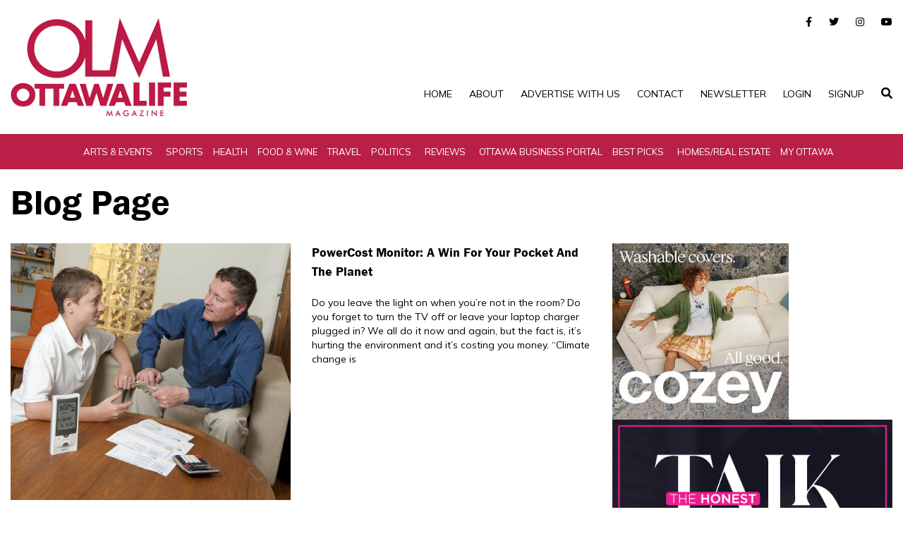

--- FILE ---
content_type: text/html; charset=UTF-8
request_url: https://www.ottawalife.com/tag/gerry-obrien/
body_size: 68250
content:
<!DOCTYPE html>
<html dir="ltr" lang="en-US" prefix="og: https://ogp.me/ns#">
<head>
	<meta http-equiv="X-UA-Compatible" content="IE=edge,chrome=1">
	<meta charset="UTF-8" />
	<meta name="viewport" content="width=device-width, initial-scale=1">

	<link rel="profile" href="https://gmpg.org/xfn/11" />
	<link rel="alternate" type="application/rss+xml" title="Ottawa Life Magazine RSS2 Feed" href="https://www.ottawalife.com/feed/" />
	<link rel="pingback" href="https://www.ottawalife.com/xmlrpc.php" />
	<!-- STYLING FILES START -->

	<link href="https://www.ottawalife.com/wp-content/themes/ottawalife/css/style.css" rel="stylesheet">
	<link href="https://www.ottawalife.com/wp-content/themes/ottawalife/css/owl.carousel.min.css" rel="stylesheet">
	<link href="https://www.ottawalife.com/wp-content/themes/ottawalife/fonts/stylesheet.css" rel="stylesheet">
	<link href="https://www.ottawalife.com/wp-content/themes/ottawalife/style.css" rel="stylesheet">
	<link href="https://www.ottawalife.com/wp-content/themes/ottawalife/css/colorbox.css" rel="stylesheet">
	<link rel="icon" href="https://www.ottawalife.com/wp-content/themes/ottawalife/img/Fav-Pacific-Roots.ico" sizes="32x32" />

    <!-- <link href="https://cdnjs.cloudflare.com/ajax/libs/font-awesome/6.1.2/css/all.min.css" rel="stylesheet"> -->


    <style type="text/css">
		.page404 {
    padding: 100px 0 !important;
}
    .section-team.innerPage_team {
    padding: 10px 0;
}
    .section-team {
	font-family: "Poppins", sans-serif;
	padding: 80px 0;
}

.section-team .header-section {
	margin-bottom: 50px;
}

.section-team .header-section .small-title {
    margin-bottom: 25px;
	font-size: 16px;
    font-weight: 500;
    color: #3e64ff;
}

.section-team .header-section .title {
    font-weight: 700;
    font-size: 45px;
}

.section-team .single-person {
	margin-top: 30px;
	padding: 30px;
	background-color: #f6f9ff;
	border-radius: 5px;
	text-align: center;
}

.section-team .single-person:hover {
	background: linear-gradient(to right, #ba1f48, #ba1f48)
}

.section-team .single-person .person-image {
    position: relative;
    margin-bottom: 50px;
    border-radius: 50%;
    /*border: 4px dashed transparent;*/
    transition: padding .3s;
}

.section-team .single-person:hover .person-image {
	/*padding: 12px;*/
    /*border: 4px dashed #fff;*/
}

.section-team .single-person .person-image img {
	width: 150px;
	height:150px;
    border-radius: 50%;
    object-fit: cover;
}

.section-team .single-person .person-image .icon {
	position: absolute;
    bottom: 0;
    left: 50%;
    transform: translate(-50%,50%);
    display: inline-block;
    width: 60px;
    height: 60px;
    line-height: 60px;
    text-align: center;
    background: linear-gradient(to right, #016cec, #00b5f7);
    color: #fff;
    border-radius: 50%;
    font-size: 24px;
}

.section-team .single-person:hover .person-image .icon {
	background: none;
	background-color: #fff;
	color: #016cec;
}

.section-team .single-person .person-info .full-name {
	margin-bottom: 10px;
	font-size: 28px;
    font-weight: 700;
}

.section-team .single-person .person-info .speciality {
    text-transform: uppercase;
    font-size: 14px;
    color: #016cec;
}

.section-team .single-person:hover .full-name,
.section-team .single-person:hover .speciality {
	color: #fff;
}
        
        
        
        .Category_Sidebar .ArticleBox .ArticleImg img {
            width: 140px;
            object-fit: cover;
            max-width: 140px;
            height:140px;
        }
        
        /*BLOG*/
        .summary{display: inline-block;}
        .pagination__lists li a {
            display: inline-block;
            border: 1px solid #ba1f48;
            padding: 9px 19px;
        }
        .pagination__lists li {
            display: inline-block;
        }
        .pagination__lists li.active{
            background: #ba1f48;
        }
        .pagination__lists li.active a {
            color: #fff;
        }
        .breadcrumb{background: #fff; padding: 0;}
        .breadcrumb li {display: inline-block; margin-right: 18px; position: relative;}
        .breadcrumb li:after {
            position: absolute;
            content: "\f0da";
            font-size: 15px;
            color: #000;
            right: -14px;
            top: 2px;
            font-family: "Font Awesome 5 Brands";
        }
        .breadcrumb li:last-child:after{display: none;}
        .img-block img {width: 100%;}
        .metaInfo {display: block;margin-top: 10px; margin-bottom:20px;}
        .metaInfo ul li{
            display: inline-block; 
            margin-right: 10px;
            padding-right: 10px;
            border-right: 1px solid #ccc;
        }
        .social .social-icon .fa{color: #ba1f48; font-size: 25px;}
        a.social-icon {
            display: inline-block;
            margin-right: 10px;
        }
        .single .Category_Sidebar .GoodReads .ReadsArea .ReadsBox img {
            margin: 0 0 20px;
            width: 240px;
            max-width: 240px;
            height: 150px;
            object-fit: cover;
        }

        /*PAGES*/
        section.page-heading {padding: 15px 0;padding-bottom: 0;}
        section.main-sec.content-page {padding: 10px 0;}

        /*CATEGORY PAGE*/
        section.home_slider.inner-category-pages {padding-top: 10px;}
        section.inner-banner.single-page {padding-bottom: 0; padding-top: 20px;}

        /*SINGLE POST PAGE*/
        .GoodReads.single-post-page {
            margin-top: 35px;
        }
        .home_slider .item_box .item_img{
            width:65%;
        }

        /*AUTHOR PAGE*/
        .author-profile-card h2 {
            margin-bottom: 0;
        }
        
        /*MEDIA STYLING*/
        @media(min-width:992px){
            /*.home .Category_Sidebar .ArticleBox .ArticleImg img {*/
            /*    width: 200px;*/
            /*    object-fit: cover;*/
            /*    height:auto;*/
            /*}*/
            /*.home .Category_Sidebar .ArticleBox .ArticleImg{*/
            /*    width:30%;*/
            /*}*/
            /*.home .Category_Sidebar .ArticleBox .ArticleText {*/
            /*    width: 60%;*/
            /*}*/
        }
        

    </style>
    <!-- STYLING FILES END -->

   
	<title>Gerry O'Brien - Ottawa Life Magazine</title>

		<!-- All in One SEO 4.8.5 - aioseo.com -->
	<meta name="robots" content="max-image-preview:large" />
	<meta name="google-site-verification" content="LDsS6DJ5AeezEUr8m3qmppmG3Y_rSjzA9JWYGk5p2AE" />
	<link rel="canonical" href="https://www.ottawalife.com/tag/gerry-obrien/" />
	<meta name="generator" content="All in One SEO (AIOSEO) 4.8.5" />
		<script type="application/ld+json" class="aioseo-schema">
			{"@context":"https:\/\/schema.org","@graph":[{"@type":"BreadcrumbList","@id":"https:\/\/www.ottawalife.com\/tag\/gerry-obrien\/#breadcrumblist","itemListElement":[{"@type":"ListItem","@id":"https:\/\/www.ottawalife.com#listItem","position":1,"name":"Home","item":"https:\/\/www.ottawalife.com","nextItem":{"@type":"ListItem","@id":"https:\/\/www.ottawalife.com\/tag\/gerry-obrien\/#listItem","name":"Gerry O'Brien"}},{"@type":"ListItem","@id":"https:\/\/www.ottawalife.com\/tag\/gerry-obrien\/#listItem","position":2,"name":"Gerry O'Brien","previousItem":{"@type":"ListItem","@id":"https:\/\/www.ottawalife.com#listItem","name":"Home"}}]},{"@type":"CollectionPage","@id":"https:\/\/www.ottawalife.com\/tag\/gerry-obrien\/#collectionpage","url":"https:\/\/www.ottawalife.com\/tag\/gerry-obrien\/","name":"Gerry O'Brien - Ottawa Life Magazine","inLanguage":"en-US","isPartOf":{"@id":"https:\/\/www.ottawalife.com\/#website"},"breadcrumb":{"@id":"https:\/\/www.ottawalife.com\/tag\/gerry-obrien\/#breadcrumblist"}},{"@type":"Organization","@id":"https:\/\/www.ottawalife.com\/#organization","name":"Ottawa Life Magazine","description":"The nation capital's longest running lifestyles magazine","url":"https:\/\/www.ottawalife.com\/","logo":{"@type":"ImageObject","url":"https:\/\/www.ottawalife.com\/wp-content\/uploads\/2024\/05\/OLM_logo_colour_500x330.jpg","@id":"https:\/\/www.ottawalife.com\/tag\/gerry-obrien\/#organizationLogo","width":500,"height":334},"image":{"@id":"https:\/\/www.ottawalife.com\/tag\/gerry-obrien\/#organizationLogo"},"sameAs":["https:\/\/www.facebook.com\/OttawaLifeMagazine","https:\/\/twitter.com\/ottawalifers","https:\/\/www.instagram.com\/ottawalifemag\/","https:\/\/ca.linkedin.com\/company\/ottawa-life-magaz"]},{"@type":"WebSite","@id":"https:\/\/www.ottawalife.com\/#website","url":"https:\/\/www.ottawalife.com\/","name":"Ottawa Life Magazine","alternateName":"Ottawa Life","description":"The nation capital's longest running lifestyles magazine","inLanguage":"en-US","publisher":{"@id":"https:\/\/www.ottawalife.com\/#organization"}}]}
		</script>
		<!-- All in One SEO -->

<link rel="alternate" type="application/rss+xml" title="Ottawa Life Magazine &raquo; Feed" href="https://www.ottawalife.com/feed/" />
<link rel="alternate" type="application/rss+xml" title="Ottawa Life Magazine &raquo; Comments Feed" href="https://www.ottawalife.com/comments/feed/" />
<link rel="alternate" type="application/rss+xml" title="Ottawa Life Magazine &raquo; Gerry O&#039;Brien Tag Feed" href="https://www.ottawalife.com/tag/gerry-obrien/feed/" />
		<!-- This site uses the Google Analytics by MonsterInsights plugin v9.11.1 - Using Analytics tracking - https://www.monsterinsights.com/ -->
							<script src="//www.googletagmanager.com/gtag/js?id=G-1HBWX8SX1D"  data-cfasync="false" data-wpfc-render="false" async></script>
			<script data-cfasync="false" data-wpfc-render="false">
				var mi_version = '9.11.1';
				var mi_track_user = true;
				var mi_no_track_reason = '';
								var MonsterInsightsDefaultLocations = {"page_location":"https:\/\/www.ottawalife.com\/tag\/gerry-obrien\/"};
								if ( typeof MonsterInsightsPrivacyGuardFilter === 'function' ) {
					var MonsterInsightsLocations = (typeof MonsterInsightsExcludeQuery === 'object') ? MonsterInsightsPrivacyGuardFilter( MonsterInsightsExcludeQuery ) : MonsterInsightsPrivacyGuardFilter( MonsterInsightsDefaultLocations );
				} else {
					var MonsterInsightsLocations = (typeof MonsterInsightsExcludeQuery === 'object') ? MonsterInsightsExcludeQuery : MonsterInsightsDefaultLocations;
				}

								var disableStrs = [
										'ga-disable-G-1HBWX8SX1D',
									];

				/* Function to detect opted out users */
				function __gtagTrackerIsOptedOut() {
					for (var index = 0; index < disableStrs.length; index++) {
						if (document.cookie.indexOf(disableStrs[index] + '=true') > -1) {
							return true;
						}
					}

					return false;
				}

				/* Disable tracking if the opt-out cookie exists. */
				if (__gtagTrackerIsOptedOut()) {
					for (var index = 0; index < disableStrs.length; index++) {
						window[disableStrs[index]] = true;
					}
				}

				/* Opt-out function */
				function __gtagTrackerOptout() {
					for (var index = 0; index < disableStrs.length; index++) {
						document.cookie = disableStrs[index] + '=true; expires=Thu, 31 Dec 2099 23:59:59 UTC; path=/';
						window[disableStrs[index]] = true;
					}
				}

				if ('undefined' === typeof gaOptout) {
					function gaOptout() {
						__gtagTrackerOptout();
					}
				}
								window.dataLayer = window.dataLayer || [];

				window.MonsterInsightsDualTracker = {
					helpers: {},
					trackers: {},
				};
				if (mi_track_user) {
					function __gtagDataLayer() {
						dataLayer.push(arguments);
					}

					function __gtagTracker(type, name, parameters) {
						if (!parameters) {
							parameters = {};
						}

						if (parameters.send_to) {
							__gtagDataLayer.apply(null, arguments);
							return;
						}

						if (type === 'event') {
														parameters.send_to = monsterinsights_frontend.v4_id;
							var hookName = name;
							if (typeof parameters['event_category'] !== 'undefined') {
								hookName = parameters['event_category'] + ':' + name;
							}

							if (typeof MonsterInsightsDualTracker.trackers[hookName] !== 'undefined') {
								MonsterInsightsDualTracker.trackers[hookName](parameters);
							} else {
								__gtagDataLayer('event', name, parameters);
							}
							
						} else {
							__gtagDataLayer.apply(null, arguments);
						}
					}

					__gtagTracker('js', new Date());
					__gtagTracker('set', {
						'developer_id.dZGIzZG': true,
											});
					if ( MonsterInsightsLocations.page_location ) {
						__gtagTracker('set', MonsterInsightsLocations);
					}
										__gtagTracker('config', 'G-1HBWX8SX1D', {"allow_anchor":"true","forceSSL":"true","link_attribution":"true"} );
										window.gtag = __gtagTracker;										(function () {
						/* https://developers.google.com/analytics/devguides/collection/analyticsjs/ */
						/* ga and __gaTracker compatibility shim. */
						var noopfn = function () {
							return null;
						};
						var newtracker = function () {
							return new Tracker();
						};
						var Tracker = function () {
							return null;
						};
						var p = Tracker.prototype;
						p.get = noopfn;
						p.set = noopfn;
						p.send = function () {
							var args = Array.prototype.slice.call(arguments);
							args.unshift('send');
							__gaTracker.apply(null, args);
						};
						var __gaTracker = function () {
							var len = arguments.length;
							if (len === 0) {
								return;
							}
							var f = arguments[len - 1];
							if (typeof f !== 'object' || f === null || typeof f.hitCallback !== 'function') {
								if ('send' === arguments[0]) {
									var hitConverted, hitObject = false, action;
									if ('event' === arguments[1]) {
										if ('undefined' !== typeof arguments[3]) {
											hitObject = {
												'eventAction': arguments[3],
												'eventCategory': arguments[2],
												'eventLabel': arguments[4],
												'value': arguments[5] ? arguments[5] : 1,
											}
										}
									}
									if ('pageview' === arguments[1]) {
										if ('undefined' !== typeof arguments[2]) {
											hitObject = {
												'eventAction': 'page_view',
												'page_path': arguments[2],
											}
										}
									}
									if (typeof arguments[2] === 'object') {
										hitObject = arguments[2];
									}
									if (typeof arguments[5] === 'object') {
										Object.assign(hitObject, arguments[5]);
									}
									if ('undefined' !== typeof arguments[1].hitType) {
										hitObject = arguments[1];
										if ('pageview' === hitObject.hitType) {
											hitObject.eventAction = 'page_view';
										}
									}
									if (hitObject) {
										action = 'timing' === arguments[1].hitType ? 'timing_complete' : hitObject.eventAction;
										hitConverted = mapArgs(hitObject);
										__gtagTracker('event', action, hitConverted);
									}
								}
								return;
							}

							function mapArgs(args) {
								var arg, hit = {};
								var gaMap = {
									'eventCategory': 'event_category',
									'eventAction': 'event_action',
									'eventLabel': 'event_label',
									'eventValue': 'event_value',
									'nonInteraction': 'non_interaction',
									'timingCategory': 'event_category',
									'timingVar': 'name',
									'timingValue': 'value',
									'timingLabel': 'event_label',
									'page': 'page_path',
									'location': 'page_location',
									'title': 'page_title',
									'referrer' : 'page_referrer',
								};
								for (arg in args) {
																		if (!(!args.hasOwnProperty(arg) || !gaMap.hasOwnProperty(arg))) {
										hit[gaMap[arg]] = args[arg];
									} else {
										hit[arg] = args[arg];
									}
								}
								return hit;
							}

							try {
								f.hitCallback();
							} catch (ex) {
							}
						};
						__gaTracker.create = newtracker;
						__gaTracker.getByName = newtracker;
						__gaTracker.getAll = function () {
							return [];
						};
						__gaTracker.remove = noopfn;
						__gaTracker.loaded = true;
						window['__gaTracker'] = __gaTracker;
					})();
									} else {
										console.log("");
					(function () {
						function __gtagTracker() {
							return null;
						}

						window['__gtagTracker'] = __gtagTracker;
						window['gtag'] = __gtagTracker;
					})();
									}
			</script>
							<!-- / Google Analytics by MonsterInsights -->
		<style id='wp-img-auto-sizes-contain-inline-css'>
img:is([sizes=auto i],[sizes^="auto," i]){contain-intrinsic-size:3000px 1500px}
/*# sourceURL=wp-img-auto-sizes-contain-inline-css */
</style>
<style id='wp-emoji-styles-inline-css'>

	img.wp-smiley, img.emoji {
		display: inline !important;
		border: none !important;
		box-shadow: none !important;
		height: 1em !important;
		width: 1em !important;
		margin: 0 0.07em !important;
		vertical-align: -0.1em !important;
		background: none !important;
		padding: 0 !important;
	}
/*# sourceURL=wp-emoji-styles-inline-css */
</style>
<style id='wp-block-library-inline-css'>
:root{--wp-block-synced-color:#7a00df;--wp-block-synced-color--rgb:122,0,223;--wp-bound-block-color:var(--wp-block-synced-color);--wp-editor-canvas-background:#ddd;--wp-admin-theme-color:#007cba;--wp-admin-theme-color--rgb:0,124,186;--wp-admin-theme-color-darker-10:#006ba1;--wp-admin-theme-color-darker-10--rgb:0,107,160.5;--wp-admin-theme-color-darker-20:#005a87;--wp-admin-theme-color-darker-20--rgb:0,90,135;--wp-admin-border-width-focus:2px}@media (min-resolution:192dpi){:root{--wp-admin-border-width-focus:1.5px}}.wp-element-button{cursor:pointer}:root .has-very-light-gray-background-color{background-color:#eee}:root .has-very-dark-gray-background-color{background-color:#313131}:root .has-very-light-gray-color{color:#eee}:root .has-very-dark-gray-color{color:#313131}:root .has-vivid-green-cyan-to-vivid-cyan-blue-gradient-background{background:linear-gradient(135deg,#00d084,#0693e3)}:root .has-purple-crush-gradient-background{background:linear-gradient(135deg,#34e2e4,#4721fb 50%,#ab1dfe)}:root .has-hazy-dawn-gradient-background{background:linear-gradient(135deg,#faaca8,#dad0ec)}:root .has-subdued-olive-gradient-background{background:linear-gradient(135deg,#fafae1,#67a671)}:root .has-atomic-cream-gradient-background{background:linear-gradient(135deg,#fdd79a,#004a59)}:root .has-nightshade-gradient-background{background:linear-gradient(135deg,#330968,#31cdcf)}:root .has-midnight-gradient-background{background:linear-gradient(135deg,#020381,#2874fc)}:root{--wp--preset--font-size--normal:16px;--wp--preset--font-size--huge:42px}.has-regular-font-size{font-size:1em}.has-larger-font-size{font-size:2.625em}.has-normal-font-size{font-size:var(--wp--preset--font-size--normal)}.has-huge-font-size{font-size:var(--wp--preset--font-size--huge)}.has-text-align-center{text-align:center}.has-text-align-left{text-align:left}.has-text-align-right{text-align:right}.has-fit-text{white-space:nowrap!important}#end-resizable-editor-section{display:none}.aligncenter{clear:both}.items-justified-left{justify-content:flex-start}.items-justified-center{justify-content:center}.items-justified-right{justify-content:flex-end}.items-justified-space-between{justify-content:space-between}.screen-reader-text{border:0;clip-path:inset(50%);height:1px;margin:-1px;overflow:hidden;padding:0;position:absolute;width:1px;word-wrap:normal!important}.screen-reader-text:focus{background-color:#ddd;clip-path:none;color:#444;display:block;font-size:1em;height:auto;left:5px;line-height:normal;padding:15px 23px 14px;text-decoration:none;top:5px;width:auto;z-index:100000}html :where(.has-border-color){border-style:solid}html :where([style*=border-top-color]){border-top-style:solid}html :where([style*=border-right-color]){border-right-style:solid}html :where([style*=border-bottom-color]){border-bottom-style:solid}html :where([style*=border-left-color]){border-left-style:solid}html :where([style*=border-width]){border-style:solid}html :where([style*=border-top-width]){border-top-style:solid}html :where([style*=border-right-width]){border-right-style:solid}html :where([style*=border-bottom-width]){border-bottom-style:solid}html :where([style*=border-left-width]){border-left-style:solid}html :where(img[class*=wp-image-]){height:auto;max-width:100%}:where(figure){margin:0 0 1em}html :where(.is-position-sticky){--wp-admin--admin-bar--position-offset:var(--wp-admin--admin-bar--height,0px)}@media screen and (max-width:600px){html :where(.is-position-sticky){--wp-admin--admin-bar--position-offset:0px}}

/*# sourceURL=wp-block-library-inline-css */
</style><style id='global-styles-inline-css'>
:root{--wp--preset--aspect-ratio--square: 1;--wp--preset--aspect-ratio--4-3: 4/3;--wp--preset--aspect-ratio--3-4: 3/4;--wp--preset--aspect-ratio--3-2: 3/2;--wp--preset--aspect-ratio--2-3: 2/3;--wp--preset--aspect-ratio--16-9: 16/9;--wp--preset--aspect-ratio--9-16: 9/16;--wp--preset--color--black: #000000;--wp--preset--color--cyan-bluish-gray: #abb8c3;--wp--preset--color--white: #ffffff;--wp--preset--color--pale-pink: #f78da7;--wp--preset--color--vivid-red: #cf2e2e;--wp--preset--color--luminous-vivid-orange: #ff6900;--wp--preset--color--luminous-vivid-amber: #fcb900;--wp--preset--color--light-green-cyan: #7bdcb5;--wp--preset--color--vivid-green-cyan: #00d084;--wp--preset--color--pale-cyan-blue: #8ed1fc;--wp--preset--color--vivid-cyan-blue: #0693e3;--wp--preset--color--vivid-purple: #9b51e0;--wp--preset--gradient--vivid-cyan-blue-to-vivid-purple: linear-gradient(135deg,rgb(6,147,227) 0%,rgb(155,81,224) 100%);--wp--preset--gradient--light-green-cyan-to-vivid-green-cyan: linear-gradient(135deg,rgb(122,220,180) 0%,rgb(0,208,130) 100%);--wp--preset--gradient--luminous-vivid-amber-to-luminous-vivid-orange: linear-gradient(135deg,rgb(252,185,0) 0%,rgb(255,105,0) 100%);--wp--preset--gradient--luminous-vivid-orange-to-vivid-red: linear-gradient(135deg,rgb(255,105,0) 0%,rgb(207,46,46) 100%);--wp--preset--gradient--very-light-gray-to-cyan-bluish-gray: linear-gradient(135deg,rgb(238,238,238) 0%,rgb(169,184,195) 100%);--wp--preset--gradient--cool-to-warm-spectrum: linear-gradient(135deg,rgb(74,234,220) 0%,rgb(151,120,209) 20%,rgb(207,42,186) 40%,rgb(238,44,130) 60%,rgb(251,105,98) 80%,rgb(254,248,76) 100%);--wp--preset--gradient--blush-light-purple: linear-gradient(135deg,rgb(255,206,236) 0%,rgb(152,150,240) 100%);--wp--preset--gradient--blush-bordeaux: linear-gradient(135deg,rgb(254,205,165) 0%,rgb(254,45,45) 50%,rgb(107,0,62) 100%);--wp--preset--gradient--luminous-dusk: linear-gradient(135deg,rgb(255,203,112) 0%,rgb(199,81,192) 50%,rgb(65,88,208) 100%);--wp--preset--gradient--pale-ocean: linear-gradient(135deg,rgb(255,245,203) 0%,rgb(182,227,212) 50%,rgb(51,167,181) 100%);--wp--preset--gradient--electric-grass: linear-gradient(135deg,rgb(202,248,128) 0%,rgb(113,206,126) 100%);--wp--preset--gradient--midnight: linear-gradient(135deg,rgb(2,3,129) 0%,rgb(40,116,252) 100%);--wp--preset--font-size--small: 13px;--wp--preset--font-size--medium: 20px;--wp--preset--font-size--large: 36px;--wp--preset--font-size--x-large: 42px;--wp--preset--spacing--20: 0.44rem;--wp--preset--spacing--30: 0.67rem;--wp--preset--spacing--40: 1rem;--wp--preset--spacing--50: 1.5rem;--wp--preset--spacing--60: 2.25rem;--wp--preset--spacing--70: 3.38rem;--wp--preset--spacing--80: 5.06rem;--wp--preset--shadow--natural: 6px 6px 9px rgba(0, 0, 0, 0.2);--wp--preset--shadow--deep: 12px 12px 50px rgba(0, 0, 0, 0.4);--wp--preset--shadow--sharp: 6px 6px 0px rgba(0, 0, 0, 0.2);--wp--preset--shadow--outlined: 6px 6px 0px -3px rgb(255, 255, 255), 6px 6px rgb(0, 0, 0);--wp--preset--shadow--crisp: 6px 6px 0px rgb(0, 0, 0);}:where(.is-layout-flex){gap: 0.5em;}:where(.is-layout-grid){gap: 0.5em;}body .is-layout-flex{display: flex;}.is-layout-flex{flex-wrap: wrap;align-items: center;}.is-layout-flex > :is(*, div){margin: 0;}body .is-layout-grid{display: grid;}.is-layout-grid > :is(*, div){margin: 0;}:where(.wp-block-columns.is-layout-flex){gap: 2em;}:where(.wp-block-columns.is-layout-grid){gap: 2em;}:where(.wp-block-post-template.is-layout-flex){gap: 1.25em;}:where(.wp-block-post-template.is-layout-grid){gap: 1.25em;}.has-black-color{color: var(--wp--preset--color--black) !important;}.has-cyan-bluish-gray-color{color: var(--wp--preset--color--cyan-bluish-gray) !important;}.has-white-color{color: var(--wp--preset--color--white) !important;}.has-pale-pink-color{color: var(--wp--preset--color--pale-pink) !important;}.has-vivid-red-color{color: var(--wp--preset--color--vivid-red) !important;}.has-luminous-vivid-orange-color{color: var(--wp--preset--color--luminous-vivid-orange) !important;}.has-luminous-vivid-amber-color{color: var(--wp--preset--color--luminous-vivid-amber) !important;}.has-light-green-cyan-color{color: var(--wp--preset--color--light-green-cyan) !important;}.has-vivid-green-cyan-color{color: var(--wp--preset--color--vivid-green-cyan) !important;}.has-pale-cyan-blue-color{color: var(--wp--preset--color--pale-cyan-blue) !important;}.has-vivid-cyan-blue-color{color: var(--wp--preset--color--vivid-cyan-blue) !important;}.has-vivid-purple-color{color: var(--wp--preset--color--vivid-purple) !important;}.has-black-background-color{background-color: var(--wp--preset--color--black) !important;}.has-cyan-bluish-gray-background-color{background-color: var(--wp--preset--color--cyan-bluish-gray) !important;}.has-white-background-color{background-color: var(--wp--preset--color--white) !important;}.has-pale-pink-background-color{background-color: var(--wp--preset--color--pale-pink) !important;}.has-vivid-red-background-color{background-color: var(--wp--preset--color--vivid-red) !important;}.has-luminous-vivid-orange-background-color{background-color: var(--wp--preset--color--luminous-vivid-orange) !important;}.has-luminous-vivid-amber-background-color{background-color: var(--wp--preset--color--luminous-vivid-amber) !important;}.has-light-green-cyan-background-color{background-color: var(--wp--preset--color--light-green-cyan) !important;}.has-vivid-green-cyan-background-color{background-color: var(--wp--preset--color--vivid-green-cyan) !important;}.has-pale-cyan-blue-background-color{background-color: var(--wp--preset--color--pale-cyan-blue) !important;}.has-vivid-cyan-blue-background-color{background-color: var(--wp--preset--color--vivid-cyan-blue) !important;}.has-vivid-purple-background-color{background-color: var(--wp--preset--color--vivid-purple) !important;}.has-black-border-color{border-color: var(--wp--preset--color--black) !important;}.has-cyan-bluish-gray-border-color{border-color: var(--wp--preset--color--cyan-bluish-gray) !important;}.has-white-border-color{border-color: var(--wp--preset--color--white) !important;}.has-pale-pink-border-color{border-color: var(--wp--preset--color--pale-pink) !important;}.has-vivid-red-border-color{border-color: var(--wp--preset--color--vivid-red) !important;}.has-luminous-vivid-orange-border-color{border-color: var(--wp--preset--color--luminous-vivid-orange) !important;}.has-luminous-vivid-amber-border-color{border-color: var(--wp--preset--color--luminous-vivid-amber) !important;}.has-light-green-cyan-border-color{border-color: var(--wp--preset--color--light-green-cyan) !important;}.has-vivid-green-cyan-border-color{border-color: var(--wp--preset--color--vivid-green-cyan) !important;}.has-pale-cyan-blue-border-color{border-color: var(--wp--preset--color--pale-cyan-blue) !important;}.has-vivid-cyan-blue-border-color{border-color: var(--wp--preset--color--vivid-cyan-blue) !important;}.has-vivid-purple-border-color{border-color: var(--wp--preset--color--vivid-purple) !important;}.has-vivid-cyan-blue-to-vivid-purple-gradient-background{background: var(--wp--preset--gradient--vivid-cyan-blue-to-vivid-purple) !important;}.has-light-green-cyan-to-vivid-green-cyan-gradient-background{background: var(--wp--preset--gradient--light-green-cyan-to-vivid-green-cyan) !important;}.has-luminous-vivid-amber-to-luminous-vivid-orange-gradient-background{background: var(--wp--preset--gradient--luminous-vivid-amber-to-luminous-vivid-orange) !important;}.has-luminous-vivid-orange-to-vivid-red-gradient-background{background: var(--wp--preset--gradient--luminous-vivid-orange-to-vivid-red) !important;}.has-very-light-gray-to-cyan-bluish-gray-gradient-background{background: var(--wp--preset--gradient--very-light-gray-to-cyan-bluish-gray) !important;}.has-cool-to-warm-spectrum-gradient-background{background: var(--wp--preset--gradient--cool-to-warm-spectrum) !important;}.has-blush-light-purple-gradient-background{background: var(--wp--preset--gradient--blush-light-purple) !important;}.has-blush-bordeaux-gradient-background{background: var(--wp--preset--gradient--blush-bordeaux) !important;}.has-luminous-dusk-gradient-background{background: var(--wp--preset--gradient--luminous-dusk) !important;}.has-pale-ocean-gradient-background{background: var(--wp--preset--gradient--pale-ocean) !important;}.has-electric-grass-gradient-background{background: var(--wp--preset--gradient--electric-grass) !important;}.has-midnight-gradient-background{background: var(--wp--preset--gradient--midnight) !important;}.has-small-font-size{font-size: var(--wp--preset--font-size--small) !important;}.has-medium-font-size{font-size: var(--wp--preset--font-size--medium) !important;}.has-large-font-size{font-size: var(--wp--preset--font-size--large) !important;}.has-x-large-font-size{font-size: var(--wp--preset--font-size--x-large) !important;}
/*# sourceURL=global-styles-inline-css */
</style>

<style id='classic-theme-styles-inline-css'>
/*! This file is auto-generated */
.wp-block-button__link{color:#fff;background-color:#32373c;border-radius:9999px;box-shadow:none;text-decoration:none;padding:calc(.667em + 2px) calc(1.333em + 2px);font-size:1.125em}.wp-block-file__button{background:#32373c;color:#fff;text-decoration:none}
/*# sourceURL=/wp-includes/css/classic-themes.min.css */
</style>
<link rel='stylesheet' id='wp-mp-register-login-css' href='https://www.ottawalife.com/wp-content/plugins/wp-front-end-login-and-register/public/css/wp-mp-register-login-public.css?ver=2.0.0' media='all' />
<link rel='stylesheet' id='wp-mp-register-login-bootstrap-css' href='https://www.ottawalife.com/wp-content/plugins/wp-front-end-login-and-register/public/css/bootstrap.min.css?ver=2.0.0' media='all' />
<link rel='stylesheet' id='wp-mp-register-login-formValidation-css' href='https://www.ottawalife.com/wp-content/plugins/wp-front-end-login-and-register/public/css/formValidation.min.css?ver=2.0.0' media='all' />
<script src="https://www.ottawalife.com/wp-content/plugins/google-analytics-premium/assets/js/frontend-gtag.min.js?ver=9.11.1" id="monsterinsights-frontend-script-js" async data-wp-strategy="async"></script>
<script data-cfasync="false" data-wpfc-render="false" id='monsterinsights-frontend-script-js-extra'>var monsterinsights_frontend = {"js_events_tracking":"true","download_extensions":"doc,pdf,ppt,zip,xls,docx,pptx,xlsx","inbound_paths":"[{\"path\":\"\\\/go\\\/\",\"label\":\"affiliate\"},{\"path\":\"\\\/recommend\\\/\",\"label\":\"affiliate\"}]","home_url":"https:\/\/www.ottawalife.com","hash_tracking":"false","v4_id":"G-1HBWX8SX1D"};</script>
<script src="https://www.ottawalife.com/wp-includes/js/jquery/jquery.min.js?ver=3.7.1" id="jquery-core-js"></script>
<script src="https://www.ottawalife.com/wp-includes/js/jquery/jquery-migrate.min.js?ver=3.4.1" id="jquery-migrate-js"></script>
<script id="wp-mp-register-login-js-extra">
var ajax_object = {"ajax_url":"https://www.ottawalife.com/wp-admin/admin-ajax.php"};
//# sourceURL=wp-mp-register-login-js-extra
</script>
<script src="https://www.ottawalife.com/wp-content/plugins/wp-front-end-login-and-register/public/js/wp-mp-register-login-public.js?ver=2.0.0" id="wp-mp-register-login-js"></script>
<script src="https://www.ottawalife.com/wp-content/plugins/wp-front-end-login-and-register/public/js/bootstrap.min.js?ver=2.0.0" id="wp-mp-register-login-bootstrap-js"></script>
<script src="https://www.ottawalife.com/wp-content/plugins/wp-front-end-login-and-register/public/js/validator/formValidation.min.js?ver=2.0.0" id="wp-mp-register-login-formValidation.min-js"></script>
<script src="https://www.ottawalife.com/wp-content/plugins/wp-front-end-login-and-register/public/js/validator/bootstrap-validator.min.js?ver=2.0.0" id="wp-mp-register-login-bootstrap-validator-js"></script>
<link rel="EditURI" type="application/rsd+xml" title="RSD" href="https://www.ottawalife.com/xmlrpc.php?rsd" />
<link rel="icon" href="https://www.ottawalife.com/wp-content/uploads/2023/08/cropped-OLM_logo-red-square-32x32.jpg" sizes="32x32" />
<link rel="icon" href="https://www.ottawalife.com/wp-content/uploads/2023/08/cropped-OLM_logo-red-square-192x192.jpg" sizes="192x192" />
<link rel="apple-touch-icon" href="https://www.ottawalife.com/wp-content/uploads/2023/08/cropped-OLM_logo-red-square-180x180.jpg" />
<meta name="msapplication-TileImage" content="https://www.ottawalife.com/wp-content/uploads/2023/08/cropped-OLM_logo-red-square-270x270.jpg" />
		<style id="wp-custom-css">
			ul {
    list-style-type: disc !important; /* Forces normal bullet points */
    font-family: Georgia, serif !important; /* Ensures Georgia font */
    font-size: 12pt !important; /* Sets font size to 12pt */
    margin-left: 20px !important; /* Proper indentation */
}

li::before {
    content: "" !important; /* Removes any custom arrow icons */
}
		</style>
			
<!-- This is to verify my domaine name by FB page	 -->
<meta name="publication-media-verification"content="9757e56e4ab944c29aee992c593d5954">	

	
</head>
	
<body class="archive tag tag-gerry-obrien tag-47411 wp-embed-responsive wp-theme-ottawalife">
<header id="myHeader">
        <div class="container-fluid">
        <div class="row">
            <div class="col-sm-4 col-md-4 col-xs-12">
                <div class="logo"> 
                    <a href="https://www.ottawalife.com">
                         
                            <img src="https://www.ottawalife.com/wp-content/uploads/2022/10/logo.png" class="img-responsive" alt="Ottawa Life Magazine">
                                            </a> 
                </div>
            </div>
            <div class="col-sm-8 col-md-8 col-xs-12">
                <div class="top-right">
                    <div class="top-social">
                        <ul>
                                                            <li> <a href="https://www.facebook.com/OttawaLifeMagazine/" target="_blank"> <i class="fa fa-facebook-f" aria-hidden="true"></i> </a> </li>
                            
                                                        <li> <a href="https://twitter.com/ottawalifers" target="_blank"> <i class="fa fa-twitter" aria-hidden="true"></i> </a> </li>
                            
                                                        <li> <a href="https://www.instagram.com/ottawalifemag/" target="_blank"> <i class="fa fa-instagram" aria-hidden="true"></i> </a> </li>
                            
                                                        <li> <a href="https://www.youtube.com/channel/UC_P4RiIoayXPh_2U3_qKdmw" target="_blank"> <i class="fa fa-youtube" aria-hidden="true"></i> </a> </li>
                                                    </ul>
                    </div>
                    <div class="top-menu">
                        <ul id="menu-top-menu" class="nav-ul"><li id="menu-item-52" class="menu-item menu-item-type-post_type menu-item-object-page menu-item-home menu-item-52"><a href="https://www.ottawalife.com/">Home</a></li>
<li id="menu-item-53" class="menu-item menu-item-type-post_type menu-item-object-page menu-item-53"><a href="https://www.ottawalife.com/about/">About</a></li>
<li id="menu-item-54" class="menu-item menu-item-type-post_type menu-item-object-page menu-item-54"><a href="https://www.ottawalife.com/advertise-with-us/">Advertise with Us</a></li>
<li id="menu-item-55" class="menu-item menu-item-type-post_type menu-item-object-page menu-item-55"><a href="https://www.ottawalife.com/contact/">Contact</a></li>
<li id="menu-item-56" class="menu-item menu-item-type-post_type menu-item-object-page menu-item-56"><a href="https://www.ottawalife.com/newsletter/">Newsletter</a></li>
<li id="menu-item-162" class="nmr-logged-out menu-item menu-item-type-post_type menu-item-object-page menu-item-162"><a href="https://www.ottawalife.com/login/">Login</a></li>
<li id="menu-item-30757" class="nmr-logged-out menu-item menu-item-type-post_type menu-item-object-page menu-item-30757"><a href="https://www.ottawalife.com/signup/">SignUp</a></li>
<a href="#" class="" id="search-icon"><i class="fa fa-search" aria-hidden="true"></i></a></ul>                        <!-- <ul>
                            <li><a href="#">Home</a></li>
                            <li><a href="#">Advertise With Us</a></li>
                            <li><a href="about.php">About</a></li>
                            <li><a href="contact.php">Contact</a></li>
                            <li><a href="newsletter.php">Newsletter</a></li>
                            <li><a href="#">Login</a></li>
                            <li><a href="#" class="" id="search-icon"><i class="fa fa-search" aria-hidden="true"></i></a></li>
                        </ul> -->
                    </div>
                </div>
            </div>
        </div>
    </div>
    <div class="main-menu">
        <div class="container-fluid">
            <div class="mainmenu">
                <ul id="menu-main-menu" class="nav-ul"><li id="menu-item-58" class="menu-item menu-item-type-taxonomy menu-item-object-category menu-item-has-children menu-item-58"><a href="https://www.ottawalife.com/arts-events/">Arts &amp; Events</a>
<ul class="sub-menu">
	<li id="menu-item-9055" class="menu-item menu-item-type-taxonomy menu-item-object-category menu-item-9055"><a href="https://www.ottawalife.com/capital-comedy-review/">Capital Comedy Review</a></li>
</ul>
</li>
<li id="menu-item-68" class="menu-item menu-item-type-taxonomy menu-item-object-category menu-item-68"><a href="https://www.ottawalife.com/sports/">Sports</a></li>
<li id="menu-item-64" class="menu-item menu-item-type-taxonomy menu-item-object-category menu-item-64"><a href="https://www.ottawalife.com/health/">Health</a></li>
<li id="menu-item-62" class="menu-item menu-item-type-taxonomy menu-item-object-category menu-item-62"><a href="https://www.ottawalife.com/food-wine/">Food &amp; Wine</a></li>
<li id="menu-item-70" class="menu-item menu-item-type-taxonomy menu-item-object-category menu-item-70"><a href="https://www.ottawalife.com/travel/">Travel</a></li>
<li id="menu-item-66" class="menu-item menu-item-type-taxonomy menu-item-object-category menu-item-has-children menu-item-66"><a href="https://www.ottawalife.com/politics/">Politics</a>
<ul class="sub-menu">
	<li id="menu-item-63507" class="menu-item menu-item-type-taxonomy menu-item-object-category menu-item-63507"><a href="https://www.ottawalife.com/politics/building-a-smoke-free-world/">Building a Smoke-Free Canada</a></li>
	<li id="menu-item-21316" class="menu-item menu-item-type-taxonomy menu-item-object-category menu-item-21316"><a href="https://www.ottawalife.com/misogyny-matters/">Misogyny Matters</a></li>
	<li id="menu-item-21317" class="menu-item menu-item-type-taxonomy menu-item-object-category menu-item-21317"><a href="https://www.ottawalife.com/correct-me-if-im-wrong/">Correct Me If I&#8217;m Wrong</a></li>
	<li id="menu-item-21318" class="menu-item menu-item-type-taxonomy menu-item-object-category menu-item-21318"><a href="https://www.ottawalife.com/kazakhstan-canada/">Kazakhstan / Canada</a></li>
	<li id="menu-item-21319" class="menu-item menu-item-type-taxonomy menu-item-object-category menu-item-21319"><a href="https://www.ottawalife.com/election-outlook-2019/">Election Outlook 2019</a></li>
	<li id="menu-item-21320" class="menu-item menu-item-type-taxonomy menu-item-object-category menu-item-21320"><a href="https://www.ottawalife.com/canadas-energy-economy/">Canada&#8217;s Energy Economy</a></li>
</ul>
</li>
<li id="menu-item-67" class="menu-item menu-item-type-taxonomy menu-item-object-category menu-item-has-children menu-item-67"><a href="https://www.ottawalife.com/reviews/">Reviews</a>
<ul class="sub-menu">
	<li id="menu-item-21321" class="menu-item menu-item-type-taxonomy menu-item-object-category menu-item-21321"><a href="https://www.ottawalife.com/music/">Music</a></li>
	<li id="menu-item-21323" class="menu-item menu-item-type-taxonomy menu-item-object-category menu-item-21323"><a href="https://www.ottawalife.com/film/">Film</a></li>
	<li id="menu-item-65192" class="menu-item menu-item-type-taxonomy menu-item-object-category menu-item-65192"><a href="https://www.ottawalife.com/reviews/tiff-2025/">TIFF 2025</a></li>
	<li id="menu-item-21324" class="menu-item menu-item-type-taxonomy menu-item-object-category menu-item-21324"><a href="https://www.ottawalife.com/auto/">Auto</a></li>
	<li id="menu-item-21325" class="menu-item menu-item-type-taxonomy menu-item-object-category menu-item-21325"><a href="https://www.ottawalife.com/restaurant/">Restaurant</a></li>
	<li id="menu-item-21326" class="menu-item menu-item-type-taxonomy menu-item-object-category menu-item-21326"><a href="https://www.ottawalife.com/theatre/">Theatre</a></li>
</ul>
</li>
<li id="menu-item-50376" class="menu-item menu-item-type-taxonomy menu-item-object-category menu-item-50376"><a href="https://www.ottawalife.com/ottawa-business-portal/">Ottawa Business Portal</a></li>
<li id="menu-item-59" class="menu-item menu-item-type-taxonomy menu-item-object-category menu-item-has-children menu-item-59"><a href="https://www.ottawalife.com/best-picks/">Best Picks</a>
<ul class="sub-menu">
	<li id="menu-item-21327" class="menu-item menu-item-type-taxonomy menu-item-object-category menu-item-21327"><a href="https://www.ottawalife.com/best-of-ottawa/">Best of Ottawa</a></li>
</ul>
</li>
<li id="menu-item-51035" class="menu-item menu-item-type-taxonomy menu-item-object-category menu-item-51035"><a href="https://www.ottawalife.com/home-real-estate/">Homes/Real Estate</a></li>
<li id="menu-item-21312" class="menu-item menu-item-type-taxonomy menu-item-object-category menu-item-21312"><a href="https://www.ottawalife.com/my-ottawa/">My Ottawa</a></li>
</ul>                <!-- <ul>
                    <li><a href="#">Top Stories</a></li>
                    <li><a href="#">Arts & Events</a>
                        <ul>
                            <li><a href="#">capital comedy review</a></li>
                        </ul>
                    </li>
                    <li><a href="#">Good Reads</a>
                        <ul>
                            <li><a href="#">my ottawa</a></li>
                            <li><a href="#">ottawa law portal</a>
                                <ul>
                                    <li><a href="#">demo ottawa</a></li>
                                </ul>
                            </li>
                            <li><a href="#">patrolling police misconduct</a></li>
                        </ul>
                    </li>
                    <li><a href="#">Sports</a></li>
                    <li><a href="#">Health</a></li>
                    <li><a href="#">Fashion & Beauty</a></li>
                    <li><a href="#">Business</a></li>
                    <li><a href="#">Food & Wine</a></li>
                    <li><a href="#">Travel</a></li>
                    <li><a href="#">Politics</a></li>
                    <li><a href="#">Reviews</a></li>
                    <li><a href="#">Best Picks</a></li>
                    <li><a href="#">Ottawazine</a></li>
                </ul> -->
            </div>
        </div>
    </div>
</header>

<div id="search-menu">
    <div class="wrapper">
        <!--<form id="form" action="#" method=""> -->
        <!--	<input id="popup-search" type="text" name="u" placeholder="Search here..." /> -->
        <!--	<button id="popup-search-button" type="submit" name="search"><i class="fa fa-search" aria-hidden="true"></i></button> -->
        <!--</form>-->
        <form method="get" id="form" action="https://www.ottawalife.com/">
        	
        	
        		<input type="text" id="popup-search" class="form-control" placeholder="Search here..." value="" name="s" id="s" />
        		<input type="hidden" name="post_type" value="post" />
        		<!--<input type="submit" id="popup-search-button" value="Search" />-->
        		<button id="popup-search-button" type="submit" ><i class="fa fa-search" aria-hidden="true"></i></button>
        
        	
        
        </form>
    </div>
</div>
<section class="inner-banner single-page">
    <div class="container-fluid">
        <div class="row">
            <div class="col-md-8">
                <div class="nameBlock">
                    <h1>Blog page</h1>
                </div>
            </div>
        </div>
    </div>
</section>

<div class="main-content">
    <div class="container-fluid">
        <div class="row">
            <div class="col-md-8">
                <div class="inner-wrap">
                    <div class="blog-wrap">
                    	                        <div class="summary ">
                            <div class=" row">
                                <div class="col-md-6">
                                    <div class="blog-img"> 
                                    	<a href="https://www.ottawalife.com/article/powercost-monitor-a-win-for-your-pocket-and-the-planet">
                                    		<img src="https://www.ottawalife.com/wp-content/uploads/2023/01/PCM-Dad-Son-energy-bill-HR-US_1_2.jpg" alt="" class="img-responsive" />
                                    	</a> 
                                    </div>
                                </div>
                                <div class="col-md-6"> 
                                	<a href="https://www.ottawalife.com/article/powercost-monitor-a-win-for-your-pocket-and-the-planet"> 
                                		<span class="title">
                                        <h3>PowerCost Monitor: A Win for Your Pocket and the Planet</h3>
                                     </span>
                                       
                                        Do you leave the light on when you’re not in the room? Do you forget to turn the TV off or leave your laptop charger plugged in? We all do it now and again, but the fact is, it’s hurting the environment and it’s costing you money. “Climate change is                                    </a> 
                                  </div>
                            </div>
                        </div>
                                              
                    </div>
                                    </div>
            </div>
            <div class="col-md-4">
                <div class="sidebar">
                    <div class="SideBar"> 
            <a href="https://cozey.ca/en-ca" target="_blank" class="location_all">
                            <img class="img-responsive" src="https://www.ottawalife.com/wp-content/uploads/2025/12/Cozey-ad-2025_250x250.jpg">
                    </a> 
                    <a href="https://www.thehonesttalk.ca/" target="_blank" class="location_all">
                            <img class="img-responsive" src="https://www.ottawalife.com/wp-content/uploads/2025/07/THT_250-250px_syntax-strategic_Ad_JULY_2025-02.jpg">
                    </a> 
                    <a href="https://mortgageproscan.ca/findmeabroker" target="_blank" class="location_all">
                            <img class="img-responsive" src="https://www.ottawalife.com/wp-content/uploads/2026/01/Mortgage-Professionals-of-Canada_DigitalAd_Jan-20_2026.jpg">
                    </a> 
                    <a href="https://noemielcote.com/" target="_blank" class="location_all">
                            <img class="img-responsive" src="https://www.ottawalife.com/wp-content/uploads/2025/12/AD-Noemie-L-Cote-3.jpg">
                    </a> 
                    <a href="https://www.patrickgordonframing.ca/" target="_blank" class="location_all">
                            <img class="img-responsive" src="https://www.ottawalife.com/wp-content/uploads/2022/10/patrickgordongallery_ad_250x2.jpeg">
                    </a> 
            
</div>                </div>
            </div>
        </div>
    </div>
</div>



<footer>
        <div class="container-fluid">
        <div class="row">
            <div class="col-sm-12 col-md-3">
                <div class="foot_logo"> <a href="https://www.ottawalife.com"> <img class="img-responsive" src="https://www.ottawalife.com/wp-content/uploads/2022/10/logo-white.png" alt="Ottawa Life Magazine"> </a> </div>
            </div>
            <div class="col-sm-12 col-md-9">
                <div class="AdvertiseWithUs">
                    <h3>Advertise with us!</h3>
<p>Want to get your business seen by thousands of readers a month? Advertise with us today! Email <a href="mailto:info@ottawalife.com">info@ottawalife.com</a> with any questions.</p>
<p><a href="https://www.ottawalife.com/wp-content/uploads/2024/02/Media-Kit_April-2024_LR.pdf" target="_blank" rel="noopener">View our online packages</a></p>
                </div>
            </div>
            <div class="col-sm-5 col-md-3">
                <div class="footer_contact">
                    <h4>Contact Us!</h4>

1 Rideau Street 7th Floor
Ottawa, Ontario K1N 8S7

<li>Tel:<a href="tel: 6136885433">613-688-5433</a></li>
<li>Fax:<a href="tel: 6136881994">613.688.1994</a></li>
<li>Email: <a href="mailto:info@ottawalife.com">info@ottawalife.com</a></li>
</ul>                </div>
                <div class="footer_social">
                                        <ul>
                                                <li> <a href="https://www.facebook.com/OttawaLifeMagazine/" target="_blank"> <i class="fa fa-facebook-f" aria-hidden="true"></i> </a> </li>
                        
                                                <li> <a href="https://twitter.com/ottawalifers" target="_blank"> <i class="fa fa-twitter" aria-hidden="true"></i> </a> </li>
                        
                                                <li> <a href="https://www.instagram.com/ottawalifemag/" target="_blank"> <i class="fa fa-instagram" aria-hidden="true"></i> </a> </li>
                        
                                                <li> <a href="https://www.youtube.com/channel/UC_P4RiIoayXPh_2U3_qKdmw" target="_blank"> <i class="fa fa-youtube" aria-hidden="true"></i> </a> </li>
                                            </ul>
                </div>
                <p class="WebsiteBy">Website by <a href="https://www.marketingblendz.com/" target="_blank">Marketing Blendz</a></p>
                <p class="copyrightsTexts">&#169; 2026 Ottawa Life Magazine. All rights reserved</p>
            </div>
            <div class="col-sm-7 col-md-5">
                <div class="row">
                    <div class="col-sm-6">
                        <div class="CoverBox">
                            <div class="widget widget_media_image"><div class="widget-content sidebar-box"><div class="text"><h4 class="widget-title subheading heading-size-3">Cover Gallery</h4><a href="https://www.ottawalife.com/cover-gallery" target="_blank"><img width="224" height="300" src="https://www.ottawalife.com/wp-content/uploads/2022/10/spring_2022_cover-224x300.jpg" class="image wp-image-33  attachment-medium size-medium" alt="" style="max-width: 100%; height: auto;" title="Cover Gallery" decoding="async" loading="lazy" srcset="https://www.ottawalife.com/wp-content/uploads/2022/10/spring_2022_cover-224x300.jpg 224w, https://www.ottawalife.com/wp-content/uploads/2022/10/spring_2022_cover.jpg 550w" sizes="auto, (max-width: 224px) 100vw, 224px" /></a></div></div></div>                        </div>
                    </div>
                    <div class="col-sm-6">
                        <div class="CoverBox">
                            <div class="widget widget_media_image"><div class="widget-content sidebar-box"><div class="text"><h4 class="widget-title subheading heading-size-3">OLM on TikTok</h4><a href="https://www.tiktok.com/@ottawalifemag?lang=en"><img width="214" height="300" src="https://www.ottawalife.com/wp-content/uploads/2024/07/tiktok-logo-rgb-stacked-black-214x300.jpg" class="image wp-image-51039  attachment-medium size-medium" alt="" style="max-width: 100%; height: auto;" decoding="async" loading="lazy" srcset="https://www.ottawalife.com/wp-content/uploads/2024/07/tiktok-logo-rgb-stacked-black-214x300.jpg 214w, https://www.ottawalife.com/wp-content/uploads/2024/07/tiktok-logo-rgb-stacked-black.jpg 400w" sizes="auto, (max-width: 214px) 100vw, 214px" /></a></div></div></div>                        </div>
                    </div>
                </div>
            </div>
            <div class="col-sm-12 col-md-4">
<!--                 <div class="TwitterBox"> 
                    <a class="twitter-timeline" data-height="400" href="https://twitter.com/ottawalifers?ref_src=twsrc%5Etfw">Tweets by ottawalifers</a> <script async src="https://platform.twitter.com/widgets.js" charset="utf-8"></script>
                </div> -->
            </div>
            <div class="col-sm-12">
                <p class="WebsiteBy mob">Website by <a href="https://www.marketingblendz.com/" target="_blank">Marketing Blendz</a></p>
                
            </div>
        </div>
    </div>
</footer>
<section class="last_foot">
    <div class="container">
        <div class="row">
                        <div class="col-sm-6 quotedInfo">
                <p><a href="https://bitcoinist.com/10-most-reputable-non-gamstop-casinos-uk-in-2023-%E2%9C%94%EF%B8%8F" target="_blank" rel="noopener">Non-GamStop casino</a></p>
            </div>
            <div class="col-sm-6">
                <ul>
                    <li><a href="https://www.ottawalife.com/terms-conditions/">Terms & Conditions</a></li>
                    <li><a href="https://www.ottawalife.com/privacy-policy/">Privacy Policy</a></li>
                </ul>
            </div>
        </div>
    </div>
</section>


<script src="https://www.ottawalife.com/wp-content/themes/ottawalife/js/jquery.js"></script>
<script src="https://www.ottawalife.com/wp-content/themes/ottawalife/js/owl.carousel.js"></script>
<script src="https://www.ottawalife.com/wp-content/themes/ottawalife/js/bootstrap.min.js"></script>
<script src="https://www.ottawalife.com/wp-content/themes/ottawalife/js/mainmenu.min.js"></script>
<script src="https://www.ottawalife.com/wp-content/themes/ottawalife/js/jquery.colorbox-min.js"></script>

<script>
$(document).ready(function(){
    $(".group1").colorbox({rel:'group1'});
    $(".postDescription img").addClass("img-responsive");
});
</script>

<!--   BackToTop  -->
 <script type="text/javascript">
    var btn = $("#BackToTop");

    $(window).scroll(function () {
      if ($(window).scrollTop() ) {
        btn.addClass("show");
      } else {
        btn.removeClass("show");
      }
    });

    btn.on("click", function (e) {
      e.preventDefault();
      $("html, body").animate({ scrollTop: 0 }, "3000");
    });
</script>


<!--   Menu  --> 
<script type="text/javascript">
    jQuery(document).ready(function($) {
        $('.mainmenu').stellarNav({
            theme: 'light',
            breakpoint: 991,
            position: 'left',
            // phoneBtn: '00000000',
            // locationBtn: 'https://www.google.com/maps'
        });
    });

</script>



<!--   Search Bar  --> 
<script>

$(function () {
	$("#search-menu").removeClass("toggled");

	$("#search-icon").click(function (e) {
		e.stopPropagation();
		$("#search-menu").toggleClass("toggled");
		$("#popup-search").focus();
	});

	$("#search-menu input").click(function (e) {
		e.stopPropagation();
	});

	$("#search-menu, body").click(function () {
		$("#search-menu").removeClass("toggled");
	});
});

</script>


<!--   Header Fixed  --> 
<script type="text/javascript">
    $(window).scroll(function() {
        if ($(this).scrollTop() >= 200) {
            $('#myHeader').addClass('sticky');
        } else {
            $('#myHeader').removeClass('sticky');
        }
    });
    
//     tinymce.init({
//   selector: 'textarea',  // change this value according to your HTML
//   toolbar: 'fontsizeselect',
//   fontsize_formats: '8pt 10pt 12pt 14pt 18pt 24pt 36pt'
// });

</script>



<script>
    $('.owl-carousel').owlCarousel({
        loop:true,
        margin:0,
        navigation:true,
        nav:true,
        dots: true,
        responsive:{
            0:{
                items:1
            },
            768:{
                items:1
            },
            1000:{
                items:1
            }

        }
    })
</script>

<script type="text/javascript">
$(document).ready(function(){
    // filter
    $('nav a').on('click', function(event){
        event.preventDefault();
        // current class
        $('nav li.current').removeClass('current');
        $(this).parent().addClass('current');

        
        // filter link text
        var category = $(this).text().toLowerCase().replace(' ', '-');
        
        // remove hidden class if "all" is selected
        if(category == 'all-projects'){
            $('ul#gallery li:hidden').fadeIn('slow').removeClass('hidden');
        } else {
            $('ul#gallery li').each(function(){
               if(!$(this).hasClass(category)){
                   $(this).hide().addClass('hidden');
               } else {
                   $(this).fadeIn('slow').removeClass('hidden');
               }
            });
        }
        return false;        
    });
    // lightbox
    $('ul#gallery a').on('click', function(event){
        event.preventDefault();
        var link = $(this).find('img').attr('src');
        $('.gallery img').attr('src', '');
        $('.gallery img').attr('src', link);
        $('.gallery').fadeIn('slow');
    });
    // close lightbox
    $('.gallery').on('click', function(event){
        event.preventDefault();
        $('.gallery').fadeOut('slow');
    });
    
    $('.carousel').carousel({
  interval: false,
});

});
</script>



<script type="speculationrules">
{"prefetch":[{"source":"document","where":{"and":[{"href_matches":"/*"},{"not":{"href_matches":["/wp-*.php","/wp-admin/*","/wp-content/uploads/*","/wp-content/*","/wp-content/plugins/*","/wp-content/themes/ottawalife/*","/*\\?(.+)"]}},{"not":{"selector_matches":"a[rel~=\"nofollow\"]"}},{"not":{"selector_matches":".no-prefetch, .no-prefetch a"}}]},"eagerness":"conservative"}]}
</script>
<script type="text/javascript">
document.addEventListener( 'wpcf7mailsent', function( event ) {
    if ( '101' == event.detail.contactFormId ) { 
        location = 'https://www.ottawalife.com/thank-you/';
    } else { 
        location = 'https://www.ottawalife.com/thank-you/';
    }
}, false );
</script>
<script type="text/javascript">
		/* MonsterInsights Scroll Tracking */
		if ( typeof(jQuery) !== 'undefined' ) {
		jQuery( document ).ready(function(){
		function monsterinsights_scroll_tracking_load() {
		if ( ( typeof(__gaTracker) !== 'undefined' && __gaTracker && __gaTracker.hasOwnProperty( "loaded" ) && __gaTracker.loaded == true ) || ( typeof(__gtagTracker) !== 'undefined' && __gtagTracker ) ) {
		(function(factory) {
		factory(jQuery);
		}(function($) {

		/* Scroll Depth */
		"use strict";
		var defaults = {
		percentage: true
		};

		var $window = $(window),
		cache = [],
		scrollEventBound = false,
		lastPixelDepth = 0;

		/*
		* Plugin
		*/

		$.scrollDepth = function(options) {

		var startTime = +new Date();

		options = $.extend({}, defaults, options);

		/*
		* Functions
		*/

		function sendEvent(action, label, scrollDistance, timing) {
		if ( 'undefined' === typeof MonsterInsightsObject || 'undefined' === typeof MonsterInsightsObject.sendEvent ) {
		return;
		}
			var paramName = action.toLowerCase();
	var fieldsArray = {
	send_to: 'G-1HBWX8SX1D',
	non_interaction: true
	};
	fieldsArray[paramName] = label;

	if (arguments.length > 3) {
	fieldsArray.scroll_timing = timing
	MonsterInsightsObject.sendEvent('event', 'scroll_depth', fieldsArray);
	} else {
	MonsterInsightsObject.sendEvent('event', 'scroll_depth', fieldsArray);
	}
			}

		function calculateMarks(docHeight) {
		return {
		'25%' : parseInt(docHeight * 0.25, 10),
		'50%' : parseInt(docHeight * 0.50, 10),
		'75%' : parseInt(docHeight * 0.75, 10),
		/* Cushion to trigger 100% event in iOS */
		'100%': docHeight - 5
		};
		}

		function checkMarks(marks, scrollDistance, timing) {
		/* Check each active mark */
		$.each(marks, function(key, val) {
		if ( $.inArray(key, cache) === -1 && scrollDistance >= val ) {
		sendEvent('Percentage', key, scrollDistance, timing);
		cache.push(key);
		}
		});
		}

		function rounded(scrollDistance) {
		/* Returns String */
		return (Math.floor(scrollDistance/250) * 250).toString();
		}

		function init() {
		bindScrollDepth();
		}

		/*
		* Public Methods
		*/

		/* Reset Scroll Depth with the originally initialized options */
		$.scrollDepth.reset = function() {
		cache = [];
		lastPixelDepth = 0;
		$window.off('scroll.scrollDepth');
		bindScrollDepth();
		};

		/* Add DOM elements to be tracked */
		$.scrollDepth.addElements = function(elems) {

		if (typeof elems == "undefined" || !$.isArray(elems)) {
		return;
		}

		$.merge(options.elements, elems);

		/* If scroll event has been unbound from window, rebind */
		if (!scrollEventBound) {
		bindScrollDepth();
		}

		};

		/* Remove DOM elements currently tracked */
		$.scrollDepth.removeElements = function(elems) {

		if (typeof elems == "undefined" || !$.isArray(elems)) {
		return;
		}

		$.each(elems, function(index, elem) {

		var inElementsArray = $.inArray(elem, options.elements);
		var inCacheArray = $.inArray(elem, cache);

		if (inElementsArray != -1) {
		options.elements.splice(inElementsArray, 1);
		}

		if (inCacheArray != -1) {
		cache.splice(inCacheArray, 1);
		}

		});

		};

		/*
		* Throttle function borrowed from:
		* Underscore.js 1.5.2
		* http://underscorejs.org
		* (c) 2009-2013 Jeremy Ashkenas, DocumentCloud and Investigative Reporters & Editors
		* Underscore may be freely distributed under the MIT license.
		*/

		function throttle(func, wait) {
		var context, args, result;
		var timeout = null;
		var previous = 0;
		var later = function() {
		previous = new Date;
		timeout = null;
		result = func.apply(context, args);
		};
		return function() {
		var now = new Date;
		if (!previous) previous = now;
		var remaining = wait - (now - previous);
		context = this;
		args = arguments;
		if (remaining <= 0) {
		clearTimeout(timeout);
		timeout = null;
		previous = now;
		result = func.apply(context, args);
		} else if (!timeout) {
		timeout = setTimeout(later, remaining);
		}
		return result;
		};
		}

		/*
		* Scroll Event
		*/

		function bindScrollDepth() {

		scrollEventBound = true;

		$window.on('scroll.scrollDepth', throttle(function() {
		/*
		* We calculate document and window height on each scroll event to
		* account for dynamic DOM changes.
		*/

		var docHeight = $(document).height(),
		winHeight = window.innerHeight ? window.innerHeight : $window.height(),
		scrollDistance = $window.scrollTop() + winHeight,

		/* Recalculate percentage marks */
		marks = calculateMarks(docHeight),

		/* Timing */
		timing = +new Date - startTime;

		checkMarks(marks, scrollDistance, timing);
		}, 500));

		}

		init();
		};

		/* UMD export */
		return $.scrollDepth;

		}));

		jQuery.scrollDepth();
		} else {
		setTimeout(monsterinsights_scroll_tracking_load, 200);
		}
		}
		monsterinsights_scroll_tracking_load();
		});
		}
		/* End MonsterInsights Scroll Tracking */
			/* MonsterInsights Conversion Event */
	jQuery(document).ready(function() {
		jQuery('a[data-mi-conversion-event]')
			.off('click.monsterinsightsConversion')
			.on('click.monsterinsightsConversion', function() {
				if ( typeof(__gtagTracker) !== 'undefined' && __gtagTracker ) {
					var $link = jQuery(this);
					var eventName = $link.attr('data-mi-event-name');
					if ( typeof eventName === 'undefined' || ! eventName ) {
						// Fallback to first word of the <a> tag, lowercase, strip html
						var text = $link.text().trim();
						text = text.replace(/(<([^>]+)>)/gi, '').toLowerCase();
						var firstWord = text.split(/\s+/)[0] || '';

						if ( firstWord ) {
							eventName = 'click-' + firstWord;
						} else {
							eventName = $link.parent().hasClass('wp-block-image') ? 'image-click' : 'button-click';
						}
					}
					__gtagTracker('event', 'mi-' + eventName);
				}
			});
	});
	/* End MonsterInsights Conversion Event */
	
</script><script id="wp-emoji-settings" type="application/json">
{"baseUrl":"https://s.w.org/images/core/emoji/17.0.2/72x72/","ext":".png","svgUrl":"https://s.w.org/images/core/emoji/17.0.2/svg/","svgExt":".svg","source":{"concatemoji":"https://www.ottawalife.com/wp-includes/js/wp-emoji-release.min.js?ver=6.9"}}
</script>
<script type="module">
/*! This file is auto-generated */
const a=JSON.parse(document.getElementById("wp-emoji-settings").textContent),o=(window._wpemojiSettings=a,"wpEmojiSettingsSupports"),s=["flag","emoji"];function i(e){try{var t={supportTests:e,timestamp:(new Date).valueOf()};sessionStorage.setItem(o,JSON.stringify(t))}catch(e){}}function c(e,t,n){e.clearRect(0,0,e.canvas.width,e.canvas.height),e.fillText(t,0,0);t=new Uint32Array(e.getImageData(0,0,e.canvas.width,e.canvas.height).data);e.clearRect(0,0,e.canvas.width,e.canvas.height),e.fillText(n,0,0);const a=new Uint32Array(e.getImageData(0,0,e.canvas.width,e.canvas.height).data);return t.every((e,t)=>e===a[t])}function p(e,t){e.clearRect(0,0,e.canvas.width,e.canvas.height),e.fillText(t,0,0);var n=e.getImageData(16,16,1,1);for(let e=0;e<n.data.length;e++)if(0!==n.data[e])return!1;return!0}function u(e,t,n,a){switch(t){case"flag":return n(e,"\ud83c\udff3\ufe0f\u200d\u26a7\ufe0f","\ud83c\udff3\ufe0f\u200b\u26a7\ufe0f")?!1:!n(e,"\ud83c\udde8\ud83c\uddf6","\ud83c\udde8\u200b\ud83c\uddf6")&&!n(e,"\ud83c\udff4\udb40\udc67\udb40\udc62\udb40\udc65\udb40\udc6e\udb40\udc67\udb40\udc7f","\ud83c\udff4\u200b\udb40\udc67\u200b\udb40\udc62\u200b\udb40\udc65\u200b\udb40\udc6e\u200b\udb40\udc67\u200b\udb40\udc7f");case"emoji":return!a(e,"\ud83e\u1fac8")}return!1}function f(e,t,n,a){let r;const o=(r="undefined"!=typeof WorkerGlobalScope&&self instanceof WorkerGlobalScope?new OffscreenCanvas(300,150):document.createElement("canvas")).getContext("2d",{willReadFrequently:!0}),s=(o.textBaseline="top",o.font="600 32px Arial",{});return e.forEach(e=>{s[e]=t(o,e,n,a)}),s}function r(e){var t=document.createElement("script");t.src=e,t.defer=!0,document.head.appendChild(t)}a.supports={everything:!0,everythingExceptFlag:!0},new Promise(t=>{let n=function(){try{var e=JSON.parse(sessionStorage.getItem(o));if("object"==typeof e&&"number"==typeof e.timestamp&&(new Date).valueOf()<e.timestamp+604800&&"object"==typeof e.supportTests)return e.supportTests}catch(e){}return null}();if(!n){if("undefined"!=typeof Worker&&"undefined"!=typeof OffscreenCanvas&&"undefined"!=typeof URL&&URL.createObjectURL&&"undefined"!=typeof Blob)try{var e="postMessage("+f.toString()+"("+[JSON.stringify(s),u.toString(),c.toString(),p.toString()].join(",")+"));",a=new Blob([e],{type:"text/javascript"});const r=new Worker(URL.createObjectURL(a),{name:"wpTestEmojiSupports"});return void(r.onmessage=e=>{i(n=e.data),r.terminate(),t(n)})}catch(e){}i(n=f(s,u,c,p))}t(n)}).then(e=>{for(const n in e)a.supports[n]=e[n],a.supports.everything=a.supports.everything&&a.supports[n],"flag"!==n&&(a.supports.everythingExceptFlag=a.supports.everythingExceptFlag&&a.supports[n]);var t;a.supports.everythingExceptFlag=a.supports.everythingExceptFlag&&!a.supports.flag,a.supports.everything||((t=a.source||{}).concatemoji?r(t.concatemoji):t.wpemoji&&t.twemoji&&(r(t.twemoji),r(t.wpemoji)))});
//# sourceURL=https://www.ottawalife.com/wp-includes/js/wp-emoji-loader.min.js
</script>
</body>
</html>
